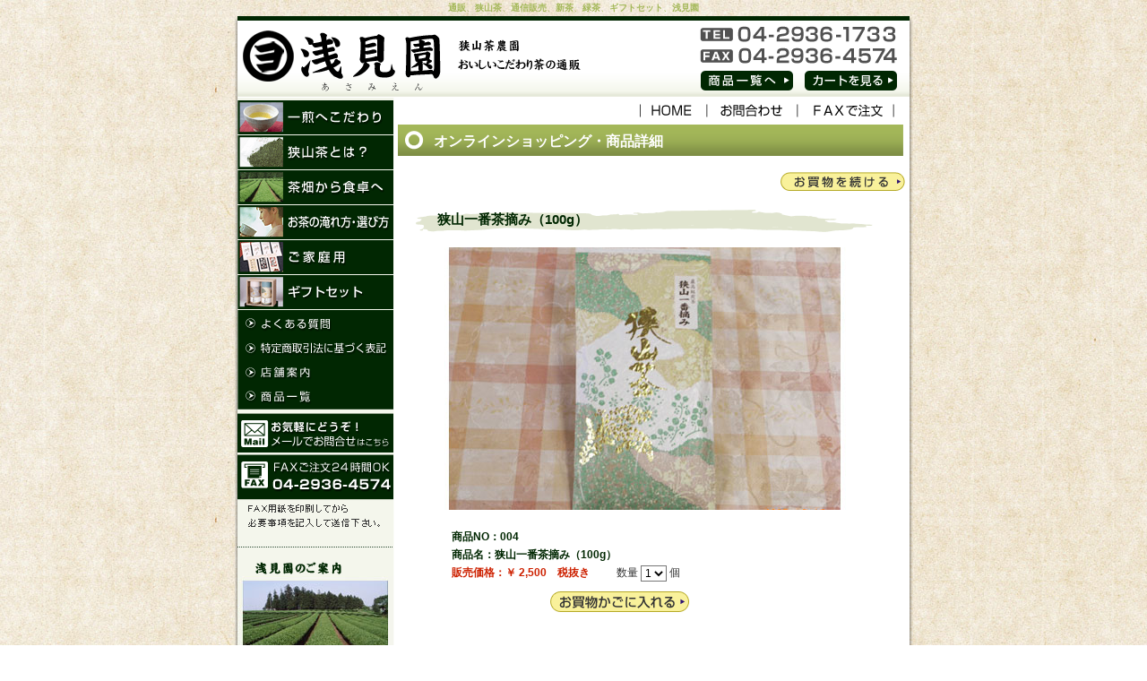

--- FILE ---
content_type: text/html; charset=Shift_JIS
request_url: http://asamien.com/cart/cgi/cart.cgi?action=LOGDETAIL&ITEMNO=004
body_size: 12640
content:
<!DOCTYPE html PUBLIC "-//W3C//DTD XHTML 1.0 Transitional//EN" "http://www.w3.org/TR/xhtml1/DTD/xhtml1-transitional.dtd">
<html xmlns="http://www.w3.org/1999/xhtml" xml:lang="ja" lang="ja" dir="ltr"><!-- InstanceBegin template="/Templates/tokyo-2column.dwt" codeOutsideHTMLIsLocked="false" -->

<head>

<meta http-equiv="Content-Type" content="text/html; charset=shift_jis" />
<meta http-equiv="Content-Style-Type" content="text/css" />
<meta http-equiv="Content-Script-Type" content="text/javascript" />
<meta name="format-detection" content="telephome=no">
<!-- InstanceBeginEditable name="titleArea" -->
<title>狭山茶/埼玉【浅見園】/新茶/緑茶/ギフトセット/</title>
<!-- InstanceEndEditable -->
<meta name="keywords" content="狭山茶,通販,通信販売,直産,新茶,お茶,日本茶,お歳暮,ギフト,贈り物,お年賀,内祝,入間,埼玉,浅見園" />
<meta name="description" content="狭山茶の通販、通信販売は狭山茶農園から直産の浅見園へお申し付けください！お取り寄せ、ギフトセット、新茶など狭山茶のことなら何でもご相談ください。" />
<meta name="author" content="狭山茶 マルヨ浅見園" />
<link rev="made" href="mailto:asamien.com" />
<link rel="stylesheet" type="text/css" media="all" href="../../css/import.css" />



<script type="text/javascript" src="../../js/prototype.js"></script>
<script type="text/javascript" src="../../js/effects.js"></script>
<script type="text/javascript" src="../../js/auto-scroll.js"></script>
<script type="text/javascript" src="../../js/jquery.js"></script>
<script type="text/javascript" src="../../js/thickbox.js"></script>
<script type="text/javascript" src="../../js/acc.js" ></script>
</head>



<body>


<div id="wrapper">




<p id="keyword"><strong>通販</strong>、<strong>狭山茶</strong>、<strong>通信販売</strong>、<strong>新茶</strong>、<strong>緑茶</strong>、<strong>ギフトセット</strong>、<strong>浅見園</strong></p>
<div id="header">
<h1><a href="http://www.asamien.com/" title="狭山茶/埼玉/通販【浅見園】/新茶/緑茶/ギフトセット"><img src="../../images/h1.gif" alt="狭山茶/埼玉/通販【浅見園】/新茶/緑茶/ギフトセット" width="518" height="91" title="狭山茶/埼玉/通販【浅見園】/新茶/緑茶/ギフトセット/" /></a></h1>
  <div id="header_right"><a href="tel:04-2936-1733"><img src="../../images/header_tel.gif" alt="お問合せ TEL04-2936-1733 FAX04-2936-4574" width="239" height="61" class="flo_right" title="TEL04-2936-1733 FAX04-2936-4574" /></a>
  <ul id="navi1">
  <li><a href="../cgi/cart.cgi"><img src="../../images/h_bt01.gif" alt="商品一覧へ" width="111" height="30" title="商品一覧へ" /></a></li>
  <li><a href="../cgi/order.cgi"><img src="../../images/h_bt02.gif" width="128" height="30" title="カートを見る" alt="カートを見る" /></a></li>
  
  </ul>
  
  </div>
</div><!-- +++++++++++++++ [header] end +++++++++++++++ -->
<div id="container" class="clearfix">
<div id="side">
<ul id="mainNavi">
<li><a href="../../kodawari.html"><img src="../../images/menu01.gif" alt="一煎へのこだわり" width="174" height="42" title="一煎へのこだわり" /></a></li>
<li><a href="../../sayama_tea.html"><img src="../../images/menu02.gif" alt="狭山茶とは？" width="174" height="39" title="狭山茶とは？" /></a></li>
<li><a href="../../nagare.html"><img src="../../images/menu03.gif" alt="茶畑から食卓へ" width="174" height="39" title="茶畑から食卓へ" /></a></li>
<li><a href="../../serve.html"><img src="../../images/menu04.gif" alt="お茶の淹れ方・選び方" width="174" height="39" title="お茶の淹れ方・選び方" /></a></li>
<li><a href="../cgi/cart.cgi?action=VIEWLOG&amp;keyword=家庭用&amp;selcategory=&amp;sschema=and"><img src="../../images/menu05.gif" alt="ご家庭用" width="174" height="39" title="ご家庭用" /></a></li>
<li><a href="../cgi/cart.cgi?action=VIEWLOG&selcategory=01"><img src="../../images/menu06.gif" width="174" height="39" title="ギフトセット" /></a></li>
<li><a href="../../faq.html"><img src="../../images/menu07.gif" alt="よくある質問" width="174" height="29" title="よくある質問" /></a></li>
<li><a href="../../tokuteisho.html"><img src="../../images/menu08.gif" alt="特定商取引法に基づく表記" width="174" height="28" title="特定商取引法に基づく表記" /></a></li>
<li><a href="../../shop.html"><img src="../../images/menu09.gif" alt="店舗案内" width="174" height="27" title="店舗案内" /></a></li>
<li><a href="../cgi/cart.cgi"><img src="../../images/menu10.gif" alt="商品一覧" width="174" height="27" title="商品一覧" /></a></li>
<li><a href="../../contact.html"><img src="../../images/bn01.gif" alt="メールでお問合せはこちら" width="174" height="50" title="メールでお問合せはこちら" /></a></li>
<li><a href="../../fax.html" target="_blank"><img src="../../images/bn02.gif" alt="FAX注文は24時間OK" width="174" height="88" title="FAX注文は24時間OK" /></a></li>
</ul>



<div class="sen1"></div>
<img src="../../images/shop02.gif" alt="浅見園のご案内" width="174" height="17" title="浅見園のご案内" />
<a href="../../shop.html"><img src="../../images/shop03.jpg" alt="浅見園のご案内" width="174" height="106" /></a>

<address>
<strong>店名</strong>：浅見園<br />

<strong>住所</strong>：埼玉県入間市大字中神622<br />

<strong>ＴＥＬ</strong>：04-2936-1733<br />

<strong>営業時間</strong> ：9:00～17:00<br />

<strong>定休日</strong> ：不定休<br />
<a href="../../shop.html#01" title="浅見園アクセスマップ">アクセスマップはこちら→</a>
</address>

<div class="sen1"></div>
<a href="../../shop.html#03"><img src="../../images/shop01.gif" alt="レストラン一煎のご案内" width="174" height="19" title="レストラン一煎のご案内" /></a>
<a href="../../shop.html#03"><img src="../../images/shop04.jpg" alt="レストラン一煎のご案内" width="174" height="106" /></a>

<address>
<strong>店名</strong>：茶屋町・一煎<br />

<strong>住所</strong>：埼玉県入間市二本木100 
<br />
アリット内<br />

<strong>ＴＥＬ</strong>：04-2934-3316<br />

<strong>営業時間</strong> ：10:30～18:00<br />

<strong>定休日</strong> ：月曜、第4火曜<br />
<a href="../../shop.html#02" title="一煎アクセスマップ">アクセスマップはこちら→</a>
</address>





</div><!-- +++++++++++++++ [side] end +++++++++++++++ -->

<div id="main">

<ul id="navi2">
<li><a href="../../fax.html" target="_blank"><img src="../../images/sub_m03.gif" alt="FAXで注文" width="107" height="30" title="FAXで注文" /></a></li>
<li><a href="../../contact.html"><img src="../../images/sub_m02.gif" alt="お問合せ" width="101" height="30" title="お問合せ" /></a></li>
<li><a href="http://www.asamien.com"><img src="../../images/sub_m01.gif" alt="HOME" width="76" height="30" title="HOME" /></a></li>
</ul>



<!-- InstanceBeginEditable name="mainArea" -->
<h2 class="title1"><p>オンラインショッピング・商品詳細</p></h2>

	<div class="cart_box">
	
      <form method="POST" action="cart.cgi">
        <input type="hidden" name="action" value="ADDTOCART">
        <input type="hidden" name="itemNo" value="004">
<div class="s_btns">

<img src="../images/cart_bt01.gif" alt="買い物を続ける" width="139" height="21" border=0 onClick=window.history.go(-1)></div>
<h3 class="title2"><p>狭山一番茶摘み（100g）</p></h3>
		
		
		
		<div class="c_both"></div><!--  last_c_both -->
		
			
	   
		<div class="item_box">
		<img src="../img/004-2.jpg" border=0></div><!-- item_box --> 
		
       <div class="waku1">


		
		
		<div class="item_price"><div class="memo2"></div>
		
		<div class="item_txt">
		<p class="item_name1">商品NO：004<br>
		商品名：狭山一番茶摘み（100g）<br>
		</p>
		
		
		
		
		
		<span class="i_price">販売価格：￥
		2,500　税抜き</span>
        　　
          数量
        <select name="Quantity">
        
        <option value="1">1</option>
        
        <option value="2">2</option>
        
        <option value="3">3</option>
        
        <option value="4">4</option>
        
        <option value="5">5</option>
        
        <option value="6">6</option>
        
        <option value="7">7</option>
        
        <option value="8">8</option>
        
        <option value="9">9</option>
        
        </select>
        個  
		 <!--用途 <select name="attr1nm">
                    
              </select>-->
		
		</div>
		<p class="cart_btn">
        <input name=imageField type=image src="../images/cart_bt02.gif" alt="カートに入れる"  border=0 /></p>
						 
         
		
		</div><!-- item_txt -->


       </div>
       <!-- last_waku2 -->
     </form>
     
</div><!-- cart_box --> 

 <div class="sen"></div>
<div id="top3">
<h3><img src="../../images/top07.gif" alt="浅見園通販ガイド" width="564" height="26" title="浅見園通販ガイド" /></h3>
<div id="tokuteisho">
<div id="toku_left">
<h4><img src="../../images/top07_img02.gif" alt="ご注文方法" width="75" height="15" title="ご注文方法" /></h4>
●インターネット　24時間受付中！<br />

●お電話　9時～17時まで　04-2936-1733<br />

●ＦＡＸ　24時間受付中！<a href="../../fax.html" target="_blank">FAX用紙はこちら</a>
<div class="sen2"></div>

<h4><img src="../../images/top07_img03.gif" alt="送料" width="30" height="16" title="送料" /></h4>
配達地域によって異なります。送り先一ヶ所あたりの送料です。
<table width="100%"  cellspacing="0" cellpadding="0" id="souryo_tb">
  <tr>
    <td>関東・南東北・信越・北陸・中部</td>
    <td>450円</td>
  </tr>
  <tr>
    <td>北東北・関西</td>
    <td>550円</td>
  </tr>
  <tr>
    <td>中国</td>
    <td>650円</td>
  </tr>
  <tr>
    <td>四国</td>
    <td>750円</td>
  </tr>
  <tr>
    <td>北海道・九州</td>
    <td>850円</td>
  </tr>
  <tr>
    <td>沖縄</td>
    <td>1,200円</td>
  </tr>
</table>
<div class="sen2"></div>
<h4><img src="../../images/top07_img04.gif" alt="お支払い方法" title="お支払い方法" /></h4>
銀行振込み・代金引換（代引手数料315円）になります。ご入金の確認が不要な為、お急ぎの方は代金引換でご注文下さい。贈り物の方は銀行振込での対応となりますが、入金確認後の商品発送となりますのでご了承ください。
</div>
<div id="toku_right">





<h4><img src="../../images/top07_img05.gif" alt="返品・交換について" width="128" height="15" title="返品・交換について" /></h4>
商品の品質上、お客様のご都合による開封、開缶後の返品はご容赦ください。
<div class="sen2"></div>

<h4><img src="../../images/top07_img06.gif" alt="ご進物について" width="98" height="15" title="ご進物について" /></h4>
指定先配達、のし紙について、ご注文の際にご指示ください。また、ご進物については、多少お時間がかかる場合もありますので、日時の指定などのある場合はお知らせください。<br />

<a href="../../tokuteisho.html#06">包装備品代・包装例はこちら&gt;&gt;</a>
<div class="sen2"></div>


<h4><img src="../../images/top07_img01.gif" alt="お問合せはお気軽にどうぞ！TEL:04-2936-1733" width="199" height="59" title="お問合せはお気軽にどうぞ！TEL:04-2936-1733" /></h4>

<a href="../../tokuteisho.html">特定商取引法に基づく表記はこちら>>
</a></div>

</div>
</div>
<!-- InstanceEndEditable -->

<div class="goto_top"><a href="#wrapper" onclick="backToTop(); return false" title="ページの先頭へ">ページトップへ▲</a></div>
<div id="siteMap">
<a href="../../index.html">HOME</a>｜<a href="../../kodawari.html">一煎へのこだわり</a>｜<a href="../../sayama_tea.html">狭山茶とは？</a>｜<a href="../../nagare.html">茶畑から食卓へ</a>｜<a href="../../serve.html">お茶の淹れ方・選び方</a>｜<a href="../cgi/cart.cgi?action=VIEWLOG&amp;keyword=家庭用&amp;selcategory=&amp;sschema=and">ご家庭用</a><br />

  <a href="../cgi/cart.cgi?action=VIEWLOG&selcategory=01">ギフトセット</a>｜<a href="../../faq.html">よくある質問</a>｜<a href="../../tokuteisho.html">特定商取引法に基づく表記</a>｜<a href="../../shop.html">店舗案内</a>｜<a href="../../fax.html" target="_blank">FAXでご注文</a>｜<a href="../../contact.html">お問合せ</a></div>

</div><!-- +++++++++++++++ [main] end +++++++++++++++ -->




</div><!-- +++++++++++++++ [container] end +++++++++++++++ -->



<div id="footer">
<p id="copyRight">copyright(c) 2008 浅見園 all rights reserved. presented by <a href="http://www.camomille.co.jp/" title="カモミール" target="_blank">カモミール</a>／<a href="http://www.camonavi.com/" title="カモナビ" target="_blank">カモナビ</a></p>
</div><!-- +++++++++++++++ [footer] end +++++++++++++++ -->



</div><!-- ++++++++++++++++++++++++++++++ [wrapper] end ++++++++++++++++++++++++++++++ -->






<!-- +++++ [w3a] start +++++ -->
<script type="text/javascript">

  var _gaq = _gaq || [];
  _gaq.push(['_setAccount', 'UA-28646027-7']);
  _gaq.push(['_trackPageview']);

  (function() {
    var ga = document.createElement('script'); ga.type = 'text/javascript'; ga.async = true;
    ga.src = ('https:' == document.location.protocol ? 'https://ssl' : 'http://www') + '.google-analytics.com/ga.js';
    var s = document.getElementsByTagName('script')[0]; s.parentNode.insertBefore(ga, s);
  })();

</script>
<!-- +++++ [google analytics] end +++++ -->

</body>
<!-- InstanceEnd --></html>

--- FILE ---
content_type: text/css
request_url: http://asamien.com/css/import.css
body_size: 780
content:
@charset "utf-8";
/* import.css */



/*-----  contents -------


	1.  default.css
	2.  c-sm.css
	3.  common.css
	4.  pages.css
	5.  formTable.css

  ----------------------*/


/* hide from Mac IE \*/

	@import url("default.css"); /* 全サイト共通の基本設定 */
	@import url("basic.css"); /* サイトの枠組・テンプレート領域内のスタイル */
	@import url("contents.css"); /* ページ毎のメイン部分のスタイル */
	@import url("thickbox.css"); /* thickboxを使わない場合は削除します */

/* end hide of Mac IE */


/* Win版 IE5.x系列用に上書きするスタイル */ <!-- 必要なければ削除 -->

@media tty {i{content:"\";/*" "*/}} @import 'wie5x.css'; /*";}}/* */

/* end hide of Mac IE */

--- FILE ---
content_type: text/css
request_url: http://asamien.com/css/default.css
body_size: 4873
content:
@charset "utf-8";


/* --------------------------------

	* Default Style Sheet {


		* last update 07.06.13
		* author : ECM;
	
	}
	
--------------------------------

	* Contents
	
	1. Universal Selector + body
	2. List Module
	3. Tables Module
	4. Image Module
	5. Text Module
	6. Form Module + Replaced Elemnt
	7. clearFix (pkg) Module
	
	
	
--------------------------------- */






/* ==========================================================================================================

	 1. Universal Selector + body
 
============================================================================================================*/


body,div,dl,dt,dd,ul,ol,li,h1,h2,h3,h4,h5,h6,pre,form,fieldset,input,textarea,p,blockquote,th,td,address {
	margin: 0;
	padding :0;
	line-height: 1.8;
   	font-weight:normal;
	font-style:normal;
	font-size: 100%;
	
}

html{ /* Firefoxで常にスクロールバーを表示 */
   overflow-y:scroll;
   height:100%;
   margin-bottom:1px;
}

body {
	font			: 12px "メイリオ", "ヒラギノ角ゴ Pro W3", Arial, Helvetica, Osaka, "ＭＳ Ｐゴシック", sans-serif;
	color			: #333;
}

/* no Mac IE \*/

/*
body{
	letter-spacing	:0.1em;
}*/


br {
	letter-spacing: normal;
}


hr {
	height	: 1px;
}



/* ==========================================================================================================

	  2. List Module

============================================================================================================*/

ul {
	list-style	: none;
}

dt {
	display	: block;
	width	: auto;
}



/* ==========================================================================================================

	  3. Tables Module

============================================================================================================*/

table {
	border			: none;
	border-collapse	: collapse;
	font-size		: 100%;

}

td, th { /* セルの規定値をmiddleからtopに変更 */
	vertical-align	: top;
}

th {
	text-align		: left ;
}


caption {
	text-align		: left;
}




/* ==========================================================================================================

	  4. Image Module

============================================================================================================*/

/*  イメージをボックス下に接させる。場合によりtopにすることも
-----------------------------------*/

img {  /* 画像の隙間をなくす */
	vertical-align	: bottom;
}

img,a img { /* レイアウト崩れ防止、imgタグのborder="0"記述省略化 */
	border	: none;
}



/* ==========================================================================================================

	  5. Text Module

============================================================================================================*/

/*  anchor
-----------------------------------*/
a {
   

}

a:link {
   color:;

}

a:visited {
   color:;

}

a:hover {
   color:;
}




/* ==========================================================================================================

  6. Form Module + Replaced Elemnt

============================================================================================================*/

textarea, 
select, 
option, 
optgroup {
	vertical-align	: middle;
	background-color: #fff;
	font			: 12px "メイリオ", "ヒラギノ角ゴ Pro W3", Arial, Helvetica, Osaka, "ＭＳ Ｐゴシック", sans-serif;
}

select {
	min-width	: 2em;
}

option, 
optgroup {
	padding-right: 0.4em;
}

fieldset {
	border	: none;
}

legend {
	display	: none;
}


/*  input & label & option mousePointer
-----------------------------------*/
label[for], 
input[type="checkbox"], 
input[type="radio"], 
input[type="button"], 
select, 
option { /* クリック可能部分でカーソルの形を変える */
	cursor	: pointer;
}

optgroup {
	cursor	: default;
}



/* ==========================================================================================================

	7. clearFix (pkg) Module

============================================================================================================*/

/* フロート解除させたい要素をdivで囲んで使う */

.clearfix:after {
    content		: " ";
    display		: block;
    visibility	: hidden;
    clear		: both;
    height		: 0.1px;
    font-size	: 0.1em;
    line-height	: 0;
}


/* for IE7 */
*:first-child+html .clearfix  {
	min-height: 1%;
	/*zoom	: 1;*/
}

/* for Mac IE */
* html .clearfix {
	display	: inline-table;
}

/* no Mac IE \*/
* html .clearfix {
	height	: 1%;
}
.clearfix {
	display	: block;
}
/* */


--- FILE ---
content_type: text/css
request_url: http://asamien.com/css/basic.css
body_size: 6622
content:
@charset "utf-8";
/* CSS Document */


/* --------------------------------

	* Layout Style + Template Style {


		* last update　07.06.19
		* author : ECM;
	
	}
	
	
--------------------------------

	* Contents
	
	1. Structure Frame
	2. Template Style

--------------------------------- */

.text{

padding-left:20px;
}


 /*  左メニューの2段組レイアウト
-----------------------------------*/



/* ==========================================================================================================

	 1. Structure Frame
 
============================================================================================================*/

.l20{

line-height:20px;

}

#aisatu{
	/* background-image: url(../images/aisatu.jpg);*/
	width:501px;
	height:60px;
	padding-top:10px;
	text-align:left;
	padding-left:20px;
	line-height:20px;
	padding-right:10px;
}


body {
	text-align	: center; /* for ie5_centering */
	height		: 100%;
	background:url(../images/bg.jpg);
	background-repeat:repeat;
}

div#wrapper {
	text-align	: left;
	margin		: 0px auto;
	width		: 757px;

}

div#header {
	background-color: #fff;
	margin:0;
	padding:0;
	height:91px;
}

div#container {
	clear	: both;

	background-image:url(../images/bg_body.gif);
	background-repeat:repeat-y;
	padding:0 0 0 3px;
}

div#main {
	float			: left;
	width			: 571px;

}

div#side {
	float			: left; /* ie6.0はフロートライトだけでは不満 */
	width			: 174px;
	margin-right:5px;

}

/*div#footer {
	background-color: #012702;
	clear			: both;

	height:24px;
	background-repeat:no-repeat;
	margin-right:4px;
}*/

div#footer {
	clear			: both;
	background-image:url(../images/bg_footer.gif);
	background-repeat:no-repeat;
	height:24px;

}







/* ==========================================================================================================

	 2. Template Style
 
============================================================================================================*/



/*  ------------------------------------------------------------------

	header

---------------------------------------------------------------------*/
h1{
   float:left;
   width:460px;
   height:89px;
   }


p#keyword {
	text-align	: center;
	margin		: 0px auto;
	font-size	: 10px;
	font-style	: normal;
	color		: #a4b859;
}

#header_right{
    width:239px;
	height:91px;
	float:right;

	}

	
/*menu1*/
ul#navi1 {
	width: 239px;
	height:30px;

}
ul#navi1 li{
     float:left;
	 }
ul#navi1 a:hover img{
    opacity:0.75;
	filter: alpha(opacity=75);
    }

	
/*menu2*/
ul#navi2 {

	height:30px;
	padding-right:17px;

}
ul#navi2 li{
     float:right;
	 }
ul#navi2 a:hover img{
	opacity: 0.5;
	-moz-opacity: 0.5;	
	filter: alpha(opacity=50);
	}



/*  ------------------------------------------------------------------

	side

---------------------------------------------------------------------*/

address {
	font-size: 10px;
	margin: 1em;
	line-height:180%;
}

.sen1{
    background-image:url(../images/sen01.gif);
	width:174px;
	background-repeat:no-repeat;
	margin:15px 0;
	height:1px;
	}

/*  ------------------------------------------------------------------

	mainNavi

---------------------------------------------------------------------*/

ul#mainNavi {
	clear: both;
	width: 174px;
	margin:0;
	padding:0;
}

ul#mainNavi li {
　　width: 174px;
}

ul#mainNavi a:hover img{
    opacity:0.75;
	filter: alpha(opacity=75);
    }


/*
ul#mainNavi li img {
	visibility: hidden;
}

ul#mainNavi li.menu1 {background: url(../images/menu01_ro.gif) no-repeat;}

ul#mainNavi li.menu2 {background: url(../images/menu02_ro.gif) no-repeat;}

ul#mainNavi li.menu3 {background: url(../images/menu03_ro.gif) no-repeat;}

ul#mainNavi li.menu4 {background: url(../images/menu04_ro.gif) no-repeat;}

ul#mainNavi li.menu5 {
                      background-color:#fff;
					  padding:8px 0 0 0 ;
					  }
 


ul#mainNavi li a {
	display: block;
	width: 100%;
	heiht: 100%;

}



ul#mainNavi li.menu1 a {background: url(../images/menu01.gif) no-repeat;}

ul#mainNavi li.menu2 a {background: url(../images/menu02.gif) no-repeat;}

ul#mainNavi li.menu3 a {background: url(../images/menu03.gif) no-repeat;}

ul#mainNavi li.menu4 a {background: url(../images/menu04.gif) no-repeat;}


ul#mainNavi li a:hover {
	background: none !important;
}

*/




/*  ------------------------------------------------------------------

	footer

---------------------------------------------------------------------*/


#siteMap {
	margin: 10px auto;
	text-align: center;
	clear:both;
}

#siteMap ul li {
	display		: inline;
}

#siteMap ul li a:hover {
	border-bottom: solid 1px;
}

p#copyRight,p#copyRight a {
	text-align: center;
	margin: 0px auto;
	font-size	: 10px;
	font-style	: normal;
	color		: #fff;
}


/*  ------------------------------------------------------------------

	all

---------------------------------------------------------------------*/
.flo_right{
    float:right;
	}
.flo_right15{
    float:right;
	margin:0 0 15px 15px;
	}	
	

.flo_left{
    float:left;
	}

.flo_left15{
    float:left;
	margin:0 15px 15px 0;
	}	
	
	
.bt a:hover{
    opacity:0.8;
	filter: alpha(opacity=80);
    }
h3{
    clear:both;
	}
	
/*h2,h3*/
		
.title1{
    background-image:url(../images/h2_bg.gif);
	background-repeat:no-repeat;
	width:564px;
	height:35px;
	margin:0 7px 15px 0;
	}
.title1 p{	
    padding:5px 0 0 40px;
	font-size:16px;
	color:#fff;
	font-weight:bold;
	}
.title1 span{
    text-align:right;
	font-size:10px;
	color:#7a7a7a;
	padding:0 0 0 20px;
	}
.title2{
    background-image:url(../images/h3.gif);
	background-repeat:no-repeat;
	width:532px;
	height:30px;
	margin:15px auto;
	}
.title2 p{

    padding:0 0 0 25px;
	font-size:15px;
	color:#012702;
	font-weight:bold;

	}


	
/*margin*/	
	
.mg30{
    margin:0 0 0 30px;
	}
.mg3030{
    margin:0 30px 0 30px;
	}	
.mg15{
    margin:15px;
	}
	
/*color*/		

.aka{
    color:#cd2100;
	}
.aka2{
    color:#C00;
	font-size:18px;
	font-weight:bold;
	}
.cream{
   color:#f9f19b;
   }
.bule{
   color:#301570;
   }
   
.bule2{
   color:#301570;
   font-weight:bold;
   font-size:18px;
   margin:0;
   padding:0;
   }  
   
#zoutou {
	text-align:center;
	margin:0 auto;
	width:420px;
	}
	


--- FILE ---
content_type: text/css
request_url: http://asamien.com/css/contents.css
body_size: 12921
content:
@charset "utf-8";
/* pages.css */


/* --------------------------------

	* Pages Style Sheet {


		* last update　07.01/24
		* author : techno-cut;
	
	}
	
	
--------------------------------
		 Contents
	
	1. index.html
	2. .html
	3. .html
	4. .html
	5. .html
	6. .html
	
	
	
--------------------------------- */
/* ==========================================================================================================

	 page top
 
============================================================================================================*/
.goto_top {
	clear: both;
	padding: 10px;
	text-align: right;
}



/* ==========================================================================================================

	 1. index.html
 
============================================================================================================*/
#top01{
    margin:13px;
	}
.top01_1{
    width:252px;
	float:left;
	background-image:url(../images/top02_img.jpg);
	background-repeat:no-repeat;
	background-position:right;
	margin:0 20px 15px 0;
    }
.top01_2{
    width:252px;
	float:left;
	background-image:url(../images/top03_img.jpg);
	background-repeat:no-repeat;
	background-position:right;

    }	
.top01_mg{
    margin-right:110px;
	}

#top2{
clear:both;


	

	}


#top2 p{
    margin:15px 15px 15px 5px;
	}
	
.top2_item1{
    float:left;
	width:142px;
	margin-bottom:10px;
	}	
.top2_item2{
    float:left;
	width:135px;
    margin-bottom:10px;
	}	
.sen3{
    background-image:url(../images/top03_bottom.gif);
	background-repeat:repeat-x;
	height:4px;
	margin:5px 5px 5px 0;
	clear:both;
	}

		
	
#top3{
    margin-right:7px;
	}
	
#top3 a:hover{
    opacity:0.8;
	filter: alpha(opacity=80);
    }
#top4{
    width:275px;
	float:left;
	margin:15px 5px 10px 0;
	}
#top5{
    width:275px;
	float:right;
	margin:15px 0 10px 0;
	}
	
#top6{

	margin:0 0 10px 0;
	}	
	
	
#top7{
     background-image:url(../images/top05.gif);
	 width:307px;
	 height:154px;
	 background-repeat:no-repeat;
	 margin:0 10px 10px 0;
	 float:left;
	 }

#top7 ul{
     padding:30px 20px 20px 15px;
	 }
#top7 li{
     margin:8px 0;
	 font-size:10px;
	 }

#no1{
    background-image:url(../images/no1.gif);
	background-repeat:no-repeat;
	background-position:left;
	padding-left:60px;
	}
#no2{
    background-image:url(../images/no2.gif);
	background-repeat:no-repeat;
	background-position:left;
	padding-left:60px;
	}
#no3{
    background-image:url(../images/no3.gif);
	background-repeat:no-repeat;
	background-position:left;
	padding-left:60px;
	}


#top8{
     margin:0 0 10px 0;
	 float:right;
	 width:245px;
    }
	
#tokuteisho{

	background-color:#f4f6ec;
	padding:15px;
	height:460px;

	
	
    }
#tokuteisho h4{
    margin:4px auto;
	
    }
#souryo_tb td{
    border:1px #7f8f45 solid;
	padding:3px;
	}
    
#toku_left{
    width:250px;
	margin:auto 15px auto auto;
	float:left;
	}
.sen2{
    background-image:url(../images/sen03.gif);
	background-repeat:no-repeat;
	margin:7px auto;
	height:1px;
	}
#toku_right{
    width:250px;
	float:right;
	}

/*  ------------------------------------------------------------------

	feedburner






#news{
    margin:15px auto 15px auto;
	}

div.feedburnerFeedBlock {
	font-size: 10px;

	margin-bottom:15px;
	background-color:#f9f7f0;
}

div.feedburnerFeedBlock ul {
	list-style		: none;
	overflow		: auto;
	height			: 110px;


}

div.feedburnerFeedBlock li {
	margin			: 7px;
	padding			: 0 0 5px 0;
	border-bottom	: 1px solid #87807c;
}





div#creditfooter {
	text-align: right;
}

	

div.feedburnerFeedBlock .headline a {

	padding-left: 70px;
}

div.feedburnerFeedBlock .date{
	margin: -15px 0 5px 7px;
	color:#CC0066;
}



div.feedburnerFeedBlock li div{
	padding-left:70px;
}



---------------------------------------------------------------------*/


/* ==========================================================================================================

	 2. company.html
 
============================================================================================================*/
.company_ta {
	width: 510px;
    border-collapse: collapse;
    border-spacing: 0px;
    background-color: #FFFFFF;
    empty-cells: show;
	text-align	: left;
	margin:10px auto 15px 30px;
}

.company_ta th,.company_ta th.company_th {
    padding: 20px 0 5px 0;
	vertical-align: middle;
}

.company_ta th.company_th {
    padding: 0 0 5px 0;
}

.company_ta th div {
    border: 1px solid #D4D4D4;
    padding: 5px 10px 5px 20px;
}

.company_ta td {
	border: 1px solid #D4D4D4;
    padding: 8px 10px 3px 35px;
}

iframe,.map {
	width: 508px;
	height: 440px;
}

.map {
	border: 1px #D4D4D4 solid;
	margin: 10px 0 20px 30px;
}


.table_bg1{
    background-color:#f4f6ec;
	}

/* ==========================================================================================================

	 3. contact.html
 
============================================================================================================*/

.form_ta {
    width:510px;
	border-top: 1px solid #D4D4D4;
    background-color: #FFFFFF;
    empty-cells: show;
	text-align	: left;
	margin:10px 30px;
}

.form_ta th {
	width: 200px;
    border: 1px solid #D4D4D4;
    background: #f4f6ec;
    padding: 5px 10px 5px 20px;
	vertical-align: middle;
}

.form_ta td {
    border: 1px solid #D4D4D4;
    padding: 5px 10px 5px 20px;
}

.form_txt1 {
	width: 170px;
	border: 1px solid #D4D4D4;
	padding: 3px;
		padding: 3px;
		height:20px;
}

.form_txt2 {
	width: 250px;
	border: 1px solid #D4D4D4;
	padding: 3px;
		padding: 3px;
		height:20px;
	
}

.form_txt3 {
	width: 90px;
	border: 1px solid #D4D4D4;
}

.form_txt4 {
	width: 250px;
	height: 100px;
	border: 1px solid #D4D4D4;
	padding: 3px;
}

.select1 {
	width: 120px;
	border: 1px solid #D4D4D4;
	padding: 2px 0px;
}

.ladio input {
	padding-top: 3px;
}

.form_ta input:focus,.form_ta input:hover,
.form_ta textarea:focus,.form_ta textarea:hover,
.form_ta checkbox:focus,.form_ta checkbox:hover,
.form_ta select:focus,.form_ta select:hover {
	border: 1px solid #A7A7A6;
	background-color: #f7f7f7;
}

.form_btn {
	margin: 15px auto;
	text-align: center;
	clear: both;
}

.form_ta em {
	font-style: normal;
	color: #B40A16;
	font-size: 10px;
}


#contact{
     border:5px solid #e9e5f3;
	 margin:10px 100px;
	 padding:15px;
	 color:#301570;
	 font-size:16px;
	 }



/* ==========================================================================================================

	 4. postmail
 
============================================================================================================*/

.post_ta {
	width: 447px;
    border-collapse: collapse;
    border-spacing: 0px;
    border: 1px solid #D4D4D4;
	margin: 10px 0 20px;
    background: #FFF;
    empty-cells: show;
	text-align	: left;
}

.post_ta th {
    border: 1px solid #D4D4D4;
    padding: 5px 10px;
	background: #f4f6ec;
	vertical-align: middle;
	text-align: right;
	font-weight: bold;
}

.post_ta td {
    border: 1px solid #D4D4D4;
    padding: 5px 10px;
}

.post1 {
	width: 447px;
	margin: 20px auto;
	padding-bottom: 20px;
    border-top: 2px solid #D4D4D4;
    border-bottom: 2px solid #D4D4D4;
	text-align: center;
}

.post1 p {
	margin: 10px auto 0;
	text-align: center;
}

.post2 {
	margin: 20px auto;
	text-align: center;
}

.err {
	color: #CC0000;
}

.thx {
	font-weight: bold;
	color: #555;
}

.post3 {
	width: 447px;
	margin: 20px auto;
	padding-bottom: 20px;
	text-align: center;
}


/* ==========================================================================================================

	 5. tokuteisho.html
 
============================================================================================================*/

.toku_ta {
	width: 510px;
    border-collapse: collapse;
    border-spacing: 0px;
    background-color: #FFFFFF;
    empty-cells: show;
	text-align	: left;
	margin:15px auto auto 30px;
}

.toku_ta th,.toku_ta th.toku_th {
    padding: 20px 0 5px 0;
	vertical-align: middle;
}

.toku_ta th.toku_th {
    padding: 0 0 5px 0;
}

.toku_ta th div {
    border: 1px solid #D4D4D4;
    padding: 5px 10px 10px 20px;

}

.toku_ta td {
	border: 1px solid #D4D4D4;
    padding: 8px 10px 10px 20px;
	
}

.toku_ta h5{
    font-size:14px;
	color:#012702;
	font-weight:bold;
	}


/* ==========================================================================================================

	 6. faq.html
 
============================================================================================================*/


#faq{
     margin:15px 30px;
    }

.faq{
    width:510px;
	border-top:1px solid #D4D4D4;

	margin:15px 0 20px 0;
	}
.q{
    background-image:url(../images/faq_q.gif);
	background-repeat:no-repeat;
	background-position:left;
	background-color:#f4f6ec;

	padding:20px 10px 15px 70px;
	color:#333;
	border-bottom:1px dotted #D4D4D4;
	}
.a{
    padding:15px 10px 15px 70px;
    background-image:url(../images/faq_a.gif);
	background-repeat:no-repeat;
	background-position:left top;
	}	
	
/* ==========================================================================================================

	  cart
 
============================================================================================================*/

.cart_box{

	margin: 10px 0px 30px 0px;
}

.cart_box img{
	border: 0;
}

.s_btns{
   text-align:right;


}

.s_btns img{
	margin: 3px 5px;

}

.waku1{
	width: 460px;
	margin: 0px 0px 20px 50px;
}

.waku1_bg{
	width: 460px;
	background: url(../images/waku1_2.gif) repeat-y;
}

.item_box{
	width: 500px;
	margin: 0 20px 0 20px;
	text-align:center;

}

.waku2{
	width: 530px;
	margin: 20px 0px 20px 0px;
}



.item_box2{
	width: 520px;
	margin: 0 15px 0 20px;
	padding: 20px 0px 10px;
}

.inp input{
	margin: 5px 3px 0px 4px;
}

.item_txt{
	width: 400px;
	margin:10px auto auto 10px;
}

.item_name{
	color: #301570;
	font-weight: bold;
	line-height: 170%;
	background: url(../images/item_name.gif) no-repeat 0px 0px;
	padding-left: 22px;
	margin-left: 10px;
	font-size:14px;
	
}

.item_name1{
	color: #012702;
	font-weight: bold;
	line-height: 170%;
}

.item_price{
	padding: 10px 0px;
}

.item_sprice{
	margin: 0px 10px 10px 10px;
}

.item_sprice span{

	font-weight: bold;
}

.memo1{
	margin: 10px 0px 0px;
}

.memo1 p,.memo2 p{
	padding-bottom: 5px;
}

.memo1 span,.memo2 span{
	font-weight: bold;
}

.i_price{
	font-weight: bold;
	color: #cd2100;
	margin-top: 5px;
}

.cart_btn{
	margin: 10px 0px 0px 120px;
}

.cart_btn1{
	margin: 0px 20px 5px 0px;
}

.search1{
	text-align: right;

}


.sline{
	width: 530px;
	height: 1px;
	background: url(../cart/images/tensen_g.gif) repeat-x;
	clear: both;
}

.car_font1{
	color: #BB064A;
}

.waku_pa{
	padding: 3px;
		height:20px;
	 }
/* ==========================================================================================================

	  serve
 
============================================================================================================*/

.otha{
     margin:10px 30px;
	 }

.otha h4{
      color:#7f8f45;
	  font-size:14px;
	  font-weight:bold;
	  margin:30px 0 10px 0;
	  }
.otha p{
      margin:5px 0 5px 0;
	  }


.serve{
     margin:10px 30px;
	 background-image:url(../images/serve_img07.jpg);
	 background-position:bottom right;
	 background-repeat:no-repeat;
	 }
.serve p{
      margin:10px 0 10px 0px;
	  background-image:url(../images/serve_img08.gif);
	  background-repeat:no-repeat;
	  padding:0 0 0 25px;
	  background-position:left;
	  
	  }
/* ==========================================================================================================

	  sayama_tea
 
============================================================================================================*/

.sayama_tea{
      margin:30px;
	  }	
	  
	
/* ==========================================================================================================

	  kodawari
 
============================================================================================================*/
.kodawari{
     margin:30px;
	 }

.kodawari_box{


	 margin:30px 8px 30px 30px;

	 }



	  
	  
/*  
-----------------------------------*/










































--- FILE ---
content_type: text/css
request_url: http://asamien.com/css/thickbox.css
body_size: 4200
content:
/* ----------------------------------------------------------------------------------------------------------------*/
/* ---------->>> global settings needed for thickbox <<<-----------------------------------------------------------*/
/* ----------------------------------------------------------------------------------------------------------------*/
*{padding: 0; margin: 0;}
html, body {
min-height: 100%;
height: auto !important;
height: 100%
}
/* ----------------------------------------------------------------------------------------------------------------*/
/* ---------->>> thickbox specific link and font settings <<<------------------------------------------------------*/
/* ----------------------------------------------------------------------------------------------------------------*/
#TB_window {
  font: 12px Arial, Helvetica, sans-serif;
  color: #333333;
}
#TB_secondLine {
  font: 10px Arial, Helvetica, sans-serif;
  color:#666666;
}
/* リンクのスタイルを削除
#TB_window a:link {color: #666666;}
#TB_window a:visited {color: #666666;}
#TB_window a:hover {color: #000;}
#TB_window a:active {color: #666666;}
#TB_window a:focus{color: #666666;}
*/
/* ----------------------------------------------------------------------------------------------------------------*/
/* ---------->>> thickbox settings <<<-----------------------------------------------------------------------------*/
/* ----------------------------------------------------------------------------------------------------------------*/
#TB_overlay {
  position: absolute;
  z-index:100;
  top: 0px;
  left: 0px;
  background-color:#000;
  filter:alpha(opacity=60);
  -moz-opacity: 0.6;
  opacity: 0.6;
  min-width: 100%; /* 画面サイズを変更した場合への対策 */
  min-height: 100%; /* スクロールが発生していない場合への対策 */
}
#TB_window {
  position: absolute;
  background: #000000; /* ウインドウの背景色を黒に変更 */
  z-index: 102;
  color:#000000;
  display:none;
  /* border: 4px solid #525252; ボーダーを削除 */
  text-align:left;
}
#TB_window img {
  display:block;
  margin: 20px 0 0 20px; /* 画像の周りの余白を変更 */
  /* border-right: 1px solid #ccc;
  border-bottom: 1px solid #ccc;
  border-top: 1px solid #666;
  border-left: 1px solid #666; ボーダーを削除 */
}
#TB_caption{
  height:25px;
  padding:10px 10px 20px 10px;  /* 余白を変更 */
  color: #FFFFFF; /* 文字色を白に変更 */
  text-align: center; /* テキストを中央揃えに変更 */
 /* float:left; フロートを削除 */
}
#TB_secondLine {
  padding: 5px 0 0 0; /* 画像ナンバーの余白を変更 */
}

/* Nextボタン、Prevボタンのスタイルを追加↓ */
#TB_next a,
#TB_prev a {
  position: absolute;
  bottom: 18px;
  display: block;
  width: 6em;
  padding: 5px 0;
  background: #333333;
  color: #FFFFFF;
  text-align: center;
  text-decoration: none;
}
#TB_next a {
  right: 0;
}
#TB_prev a {
  left: 0;
}
#TB_next a:hover,
#TB_prev a:hover {
  background: #1A1A1A;
}

/* closeボタンをウインドウ右上に絶対配置↓ */
#TB_closeWindow{
  /* height:25px;
  padding:11px 25px 10px 0;
  float:right; */
  position: absolute;
  right: 0;
  top: -33px;
}

#TB_closeAjaxWindow{
  padding:5px 10px 7px 0;
  margin-bottom:1px;
  text-align:right;
  float:right;
}
#TB_ajaxWindowTitle{
  float:left;
  padding:7px 0 5px 10px;
  margin-bottom:1px;
}
#TB_title{
  background-color:#e8e8e8;
  height:27px;
}
#TB_ajaxContent{
  clear:both;
  padding:2px 15px 15px 15px;
  overflow:auto;
  text-align:left;
  line-height:1.4em;
}
#TB_ajaxContent p{
  padding:5px 0px 5px 0px;
}
#TB_load{
  position: absolute;
  display:none;
  height:100px;
  width:100px;
  z-index:101;
}
#TB_HideSelect{
  z-index:99;
  position:absolute;
  top: 0;
  left: 0;
  background-color:#fff;
  border:none;
  filter:alpha(opacity=0);
  -moz-opacity: 0;
  opacity: 0;
}
#TB_iframeContent{
  clear:both;
  border:none;
  margin-bottom:-1px;
  margin-top:1px;
  _margin-bottom:1px;
}

--- FILE ---
content_type: application/javascript
request_url: http://asamien.com/js/thickbox.js
body_size: 12062
content:
/*
 * Thickbox 2.1 - One Box To Rule Them All.
 * By Cody Lindley (http://www.codylindley.com)
 * Copyright (c) 2006 cody lindley
 * Licensed under the MIT License:
 *   http://www.opensource.org/licenses/mit-license.php
 * Thickbox is built on top of the very light weight jQuery library.
 */
//on page load call TB_init
$(document).ready(TB_init);
//add thickbox to href elements that have a class of .thickbox
function TB_init(){
  $("a.thickbox").click(function(){
  var t = this.title || this.name || null;
  var g = this.rel || false;
  TB_show(t,this.href,g);
  this.blur();
  return false;
  });
}
function TB_show(caption, url, imageGroup) {//function called when the user clicks on a thickbox link
  try {
    if (document.getElementById("TB_HideSelect") == null) {
    $("body").append("<iframe id='TB_HideSelect'></iframe><div id='TB_overlay'></div><div id='TB_window'></div>");
    $("#TB_overlay").click(TB_remove);
    }
    
    if(caption==null){caption=""};
    
    $(window).scroll(TB_position);
     
    TB_overlaySize();
    
    $("body").append("<div id='TB_load'><img src='images/thickbox/loadingAnimation.gif' /></div>");
    TB_load_position();
    
    
    
     if(url.indexOf("?")!==-1){ //If there is a query string involved
      var baseURL = url.substr(0, url.indexOf("?"));
     }else{ 
         var baseURL = url;
     }
     var urlString = /\.jpg|\.jpeg|\.png|\.gif|\.bmp/g;
     var urlType = baseURL.toLowerCase().match(urlString);
    
    if(urlType == '.jpg' || urlType == '.jpeg' || urlType == '.png' || urlType == '.gif' || urlType == '.bmp'){//code to show images
        
      TB_PrevCaption = "";
      TB_PrevURL = "";
      TB_PrevHTML = "";
      TB_NextCaption = "";
      TB_NextURL = "";
      TB_NextHTML = "";
      TB_imageCount = "";
      TB_FoundURL = false;
      if(imageGroup){
        TB_TempArray = $("a[@rel="+imageGroup+"]").get();
        for (TB_Counter = 0; ((TB_Counter < TB_TempArray.length) && (TB_NextHTML == "")); TB_Counter++) {
          var urlTypeTemp = TB_TempArray[TB_Counter].href.toLowerCase().match(urlString);
            if (!(TB_TempArray[TB_Counter].href == url)) {            
              if (TB_FoundURL) {
                TB_NextCaption = TB_TempArray[TB_Counter].title;
                TB_NextURL = TB_TempArray[TB_Counter].href;
                TB_NextHTML = "<span id='TB_next'>&nbsp;&nbsp;<a href='#'>NEXT &gt;</a></span>";
              } else {
                TB_PrevCaption = TB_TempArray[TB_Counter].title;
                TB_PrevURL = TB_TempArray[TB_Counter].href;
                TB_PrevHTML = "<span id='TB_prev'>&nbsp;&nbsp;<a href='#'>&lt; PREV</a></span>";
              }
            } else {
              TB_FoundURL = true;
              TB_imageCount = "Image " + (TB_Counter + 1) +" of "+ (TB_TempArray.length);                      
            }
        }
      }
      imgPreloader = new Image();
      imgPreloader.onload = function(){    
      imgPreloader.onload = null;
        
      // Resizing large images - orginal by Christian Montoya edited by me.
      var pagesize = TB_getPageSize();
      var x = pagesize[0] - 150;
      var y = pagesize[1] - 150;
      var imageWidth = imgPreloader.width;
      var imageHeight = imgPreloader.height;
      if (imageWidth > x) {
        imageHeight = imageHeight * (x / imageWidth); 
        imageWidth = x; 
        if (imageHeight > y) { 
          imageWidth = imageWidth * (y / imageHeight); 
          imageHeight = y; 
        }
      } else if (imageHeight > y) { 
        imageWidth = imageWidth * (y / imageHeight); 
        imageHeight = y; 
        if (imageWidth > x) { 
          imageHeight = imageHeight * (x / imageWidth); 
          imageWidth = x;
        }
      }
      // End Resizing
      
      TB_WIDTH = imageWidth + 40;
      TB_HEIGHT = imageHeight + 60;
      $("#TB_window").append("<a href='' id='TB_ImageOff' title='Close'><img id='TB_Image' src='"+url+"' width='"+imageWidth+"' height='"+imageHeight+"' alt='"+caption+"'/></a>" + "<div id='TB_caption'>"+caption+"<div id='TB_secondLine'>" + TB_imageCount + TB_PrevHTML + TB_NextHTML + "</div></div><div id='TB_closeWindow'><a href='#' id='TB_closeWindowButton' title='Close'><img src='images/thickbox/close.gif' alt='close' /></a></div>");     
      
      $("#TB_closeWindowButton").click(TB_remove);
      
      if (!(TB_PrevHTML == "")) {
        function goPrev(){
          if($(document).unbind("click",goPrev)){$(document).unbind("click",goPrev)};
          $("#TB_window").remove();
          $("body").append("<div id='TB_window'></div>");
          TB_show(TB_PrevCaption, TB_PrevURL, imageGroup);
          return false;  
        }
        $("#TB_prev").click(goPrev);
      }
      
      if (!(TB_NextHTML == "")) {    
        function goNext(){
          $("#TB_window").remove();
          $("body").append("<div id='TB_window'></div>");
          TB_show(TB_NextCaption, TB_NextURL, imageGroup);        
          return false;  
        }
        $("#TB_next").click(goNext);
        
      }
      
      document.onkeydown = function(e){   
        if (e == null) { // ie
          keycode = event.keyCode;
        } else { // mozilla
          keycode = e.which;
        }
        if(keycode == 27){ // close
          TB_remove();
        } else if(keycode == 190){ // display previous image
          if(!(TB_NextHTML == "")){
          document.onkeydown = "";
          goNext();
          }
        } else if(keycode == 188){ // display next image
          if(!(TB_PrevHTML == "")){
          document.onkeydown = "";
          goPrev();
          }
        }  
      }
        
      TB_position();
      $("#TB_load").remove();
      $("#TB_ImageOff").click(TB_remove);
      $("#TB_window").css({display:"block"}); //for safari using css instead of show
      }
    
      imgPreloader.src = url;
    }else{//code to show html pages
      
      var queryString = url.replace(/^[^\?]+\??/,'');
      var params = TB_parseQuery( queryString );
      
      TB_WIDTH = (params['width']*1) + 30;
      TB_HEIGHT = (params['height']*1) + 40;
      ajaxContentW = TB_WIDTH - 30;
      ajaxContentH = TB_HEIGHT - 45;
      
      if(url.indexOf('TB_iframe') != -1){        
          urlNoQuery = url.split('TB_');    
          $("#TB_window").append("<div id='TB_title'><div id='TB_ajaxWindowTitle'>"+caption+"</div><div id='TB_closeAjaxWindow'><a href='#' id='TB_closeWindowButton' title='Close'>close</a></div></div><iframe frameborder='0' hspace='0' src='"+urlNoQuery[0]+"' id='TB_iframeContent' name='TB_iframeContent' style='width:"+(ajaxContentW + 29)+"px;height:"+(ajaxContentH + 17)+"px;' onload='TB_showIframe()'> </iframe>");
        }else{
          $("#TB_window").append("<div id='TB_title'><div id='TB_ajaxWindowTitle'>"+caption+"</div><div id='TB_closeAjaxWindow'><a href='#' id='TB_closeWindowButton'>close</a></div></div><div id='TB_ajaxContent' style='width:"+ajaxContentW+"px;height:"+ajaxContentH+"px;'></div>");
      }
          
      $("#TB_closeWindowButton").click(TB_remove);
      
        if(url.indexOf('TB_inline') != -1){  
          $("#TB_ajaxContent").html($('#' + params['inlineId']).html());
          TB_position();
          $("#TB_load").remove();
          $("#TB_window").css({display:"block"}); 
        }else if(url.indexOf('TB_iframe') != -1){
          TB_position();
          if(frames['TB_iframeContent'] == undefined){//be nice to safari
            $("#TB_load").remove();
            $("#TB_window").css({display:"block"});
            $(document).keyup( function(e){ var key = e.keyCode; if(key == 27){TB_remove()} });
          }
        }else{
          $("#TB_ajaxContent").load(url, function(){
            TB_position();
            $("#TB_load").remove();
            $("#TB_window").css({display:"block"}); 
          });
        }
      
    }
    
    $(window).resize(TB_position);
    
    document.onkeyup = function(e){   
      if (e == null) { // ie
        keycode = event.keyCode;
      } else { // mozilla
        keycode = e.which;
      }
      if(keycode == 27){ // close
        TB_remove();
      }  
    }
    
  } catch(e) {
    alert( e );
  }
}
//helper functions below
function TB_showIframe(){
  $("#TB_load").remove();
  $("#TB_window").css({display:"block"});
}
function TB_remove() {
   $("#TB_imageOff").unbind("click");
  $("#TB_overlay").unbind("click");
  $("#TB_closeWindowButton").unbind("click");
  $("#TB_window").fadeOut("fast",function(){$('#TB_window,#TB_overlay,#TB_HideSelect').remove();});
  $("#TB_load").remove();
  return false;
}
function TB_position() {
  var pagesize = TB_getPageSize();  
  var arrayPageScroll = TB_getPageScrollTop();  
  $("#TB_window").css({width:TB_WIDTH+"px",left: (arrayPageScroll[0] + (pagesize[0] - TB_WIDTH)/2)+"px", top: (arrayPageScroll[1] + (pagesize[1]-TB_HEIGHT)/2)+"px" });
}
function TB_overlaySize(){
  if (window.innerHeight && window.scrollMaxY || window.innerWidth && window.scrollMaxX) {  
    yScroll = window.innerHeight + window.scrollMaxY;
    xScroll = window.innerWidth + window.scrollMaxX;
    var deff = document.documentElement;
    var wff = (deff&&deff.clientWidth) || document.body.clientWidth || window.innerWidth || self.innerWidth;
    var hff = (deff&&deff.clientHeight) || document.body.clientHeight || window.innerHeight || self.innerHeight;
    xScroll -= (window.innerWidth - wff);
    yScroll -= (window.innerHeight - hff);
  } else if (document.body.scrollHeight > document.body.offsetHeight || document.body.scrollWidth > document.body.offsetWidth){ // all but Explorer Mac
    yScroll = document.body.scrollHeight;
    xScroll = document.body.scrollWidth;
  } else { // Explorer Mac...would also work in Explorer 6 Strict, Mozilla and Safari
    yScroll = document.body.offsetHeight;
    xScroll = document.body.offsetWidth;
    }
  $("#TB_overlay").css({"height":yScroll +"px", "width":xScroll +"px"});
  $("#TB_HideSelect").css({"height":yScroll +"px","width":xScroll +"px"});
}
function TB_load_position() {
  var pagesize = TB_getPageSize();
  var arrayPageScroll = TB_getPageScrollTop();
  $("#TB_load")
  .css({left: (arrayPageScroll[0] + (pagesize[0] - 100)/2)+"px", top: (arrayPageScroll[1] + ((pagesize[1]-100)/2))+"px" })
  .css({display:"block"});
}
function TB_parseQuery ( query ) {
   var Params = new Object ();
   if ( ! query ) return Params; // return empty object
   var Pairs = query.split(/[;&]/);
   for ( var i = 0; i < Pairs.length; i++ ) {
      var KeyVal = Pairs[i].split('=');
      if ( ! KeyVal || KeyVal.length != 2 ) continue;
      var key = unescape( KeyVal[0] );
      var val = unescape( KeyVal[1] );
      val = val.replace(/\+/g, ' ');
      Params[key] = val;
   }
   return Params;
}
function TB_getPageScrollTop(){
  var yScrolltop;
  var xScrollleft;
  if (self.pageYOffset || self.pageXOffset) {
    yScrolltop = self.pageYOffset;
    xScrollleft = self.pageXOffset;
  } else if (document.documentElement && document.documentElement.scrollTop || document.documentElement.scrollLeft ){   // Explorer 6 Strict
    yScrolltop = document.documentElement.scrollTop;
    xScrollleft = document.documentElement.scrollLeft;
  } else if (document.body) {// all other Explorers
    yScrolltop = document.body.scrollTop;
    xScrollleft = document.body.scrollLeft;
  }
  arrayPageScroll = new Array(xScrollleft,yScrolltop) 
  return arrayPageScroll;
}
function TB_getPageSize(){
  var de = document.documentElement;
  var w = window.innerWidth || self.innerWidth || (de&&de.clientWidth) || document.body.clientWidth;
  var h = window.innerHeight || self.innerHeight || (de&&de.clientHeight) || document.body.clientHeight
  arrayPageSize = new Array(w,h) 
  return arrayPageSize;
}

--- FILE ---
content_type: application/javascript
request_url: http://asamien.com/js/acc.js
body_size: 185
content:
// JavaScript Document

function Acc() {

//phpアク解用
document.write('<img src="http://www.asamien.com/w3a/writelog.php?ref='+document.referrer+'" width="1" height="1" />');

}